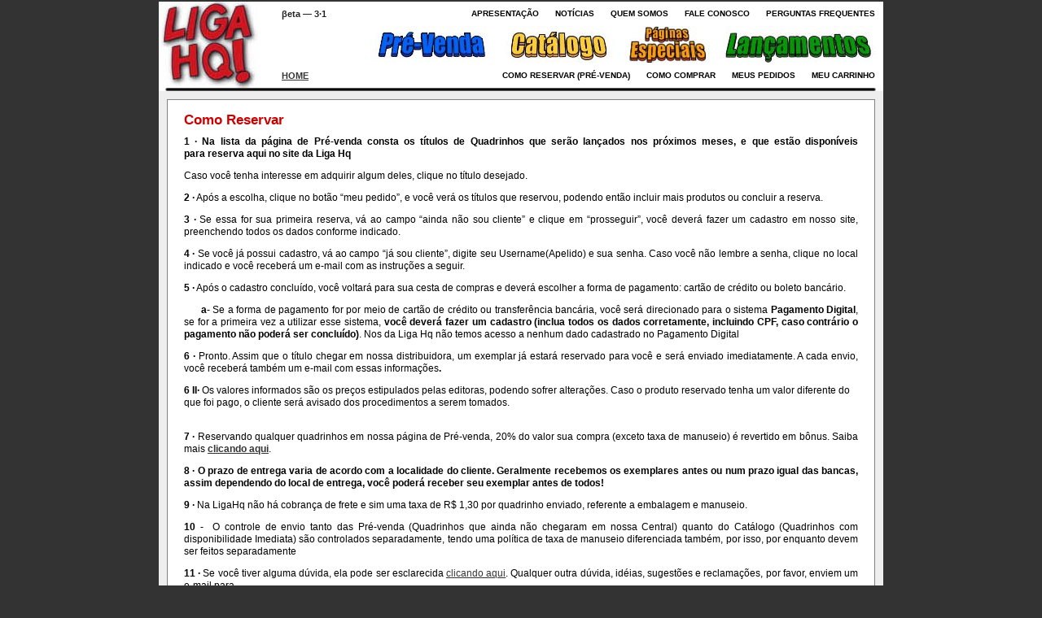

--- FILE ---
content_type: text/html; charset=utf-8
request_url: https://ligahq.com.br/noticias/como-reservar/
body_size: 4377
content:
<html dir="ltr" lang="pt-BR">
<head profile="http://gmpg.org/xfn/11">
  <meta http-equiv="Content-Type" content="text/html; charset=utf-8" />
  <link href="/noticias/wp-content/themes/ligahq/style.css" rel="stylesheet" type="text/css" />
  <title>Como Reservar &laquo; Notícias da Liga HQ!</title>
  <link rel="pingback" href="/noticias/xmlrpc.php" />
  <link rel='archives' title='junho 2012' href='/noticias/2012/06/' />
  <link rel='archives' title='maio 2012' href='/noticias/2012/05/' />
  <link rel='archives' title='abril 2012' href='/noticias/2012/04/' />
  <link rel='archives' title='março 2012' href='/noticias/2012/03/' />
  <link rel='archives' title='fevereiro 2012' href='/noticias/2012/02/' />
  <link rel='archives' title='janeiro 2012' href='/noticias/2012/01/' />
  <link rel='archives' title='dezembro 2011' href='/noticias/2011/12/' />
  <link rel='archives' title='novembro 2011' href='/noticias/2011/11/' />
  <link rel='archives' title='outubro 2011' href='/noticias/2011/10/' />
  <link rel='archives' title='setembro 2011' href='/noticias/2011/09/' />
  <link rel='archives' title='agosto 2011' href='/noticias/2011/08/' />
  <link rel='archives' title='julho 2011' href='/noticias/2011/07/' />
  <link rel='archives' title='junho 2011' href='/noticias/2011/06/' />
  <link rel='archives' title='maio 2011' href='/noticias/2011/05/' />
  <link rel='archives' title='abril 2011' href='/noticias/2011/04/' />
  <link rel='archives' title='março 2011' href='/noticias/2011/03/' />
  <link rel='archives' title='fevereiro 2011' href='/noticias/2011/02/' />
  <link rel='archives' title='janeiro 2011' href='/noticias/2011/01/' />
  <link rel='archives' title='dezembro 2010' href='/noticias/2010/12/' />
  <link rel='archives' title='novembro 2010' href='/noticias/2010/11/' />
  <link rel='archives' title='outubro 2010' href='/noticias/2010/10/' />
  <link rel='archives' title='setembro 2010' href='/noticias/2010/09/' />
  <link rel='archives' title='agosto 2010' href='/noticias/2010/08/' />
  <link rel='archives' title='julho 2010' href='/noticias/2010/07/' />
  <link rel='archives' title='junho 2010' href='/noticias/2010/06/' />
  <link rel='archives' title='maio 2010' href='/noticias/2010/05/' />
  <link rel="alternate" type="application/rss+xml" title="Feed de Notícias da Liga HQ! &raquo;" href="/noticias/feed/" />
  <link rel="alternate" type="application/rss+xml" title="Notícias da Liga HQ! &raquo; Feed de comentários" href="/noticias/comments/feed/" />
  <link rel="alternate" type="application/rss+xml" title="Notícias da Liga HQ! &raquo; Como Reservar Feed de comentários" href="/noticias/como-reservar/feed/" />
  <link rel='stylesheet' id='bawlb3_css-css' href='/noticias/wp-content/plugins/lightbox-3/Themes/Black/lightbox.css?ver=3.3.2' type='text/css' media='all' />
  <link rel='stylesheet' id='contact-form-7-css' href='/noticias/wp-content/plugins/contact-form-7/includes/css/styles.css?ver=3.2' type='text/css' media='all' />
  <link rel='stylesheet' id='A2A_SHARE_SAVE-css' href='/noticias/wp-content/plugins/add-to-any/addtoany.min.css?ver=1.4' type='text/css' media='all' />
  <script type='text/javascript' src='/noticias/wp-includes/js/prototype.js?ver=1.6.1'></script>
  <script type='text/javascript' src='/noticias/wp-includes/js/scriptaculous/wp-scriptaculous.js?ver=1.8.3'></script>
  <script type='text/javascript' src='/noticias/wp-includes/js/scriptaculous/effects.js?ver=1.8.3'></script>
  <script type='text/javascript' src='/noticias/wp-content/plugins/lightbox-3/lightbox-resize.js?ver=1.8'></script>
  <script type='text/javascript' src='/noticias/wp-includes/js/jquery/jquery.js?ver=1.7.1'></script>
  <link rel="EditURI" type="application/rsd+xml" title="RSD" href="/noticias/xmlrpc.php?rsd" />
  <link rel="wlwmanifest" type="application/wlwmanifest+xml" href="/noticias/wp-includes/wlwmanifest.xml" />
  <link rel='prev' title='Fale Conosco' href='/noticias/fale-conosco/' />
  <link rel='next' title='Como Comprar' href='/noticias/como-comprar/' />
  <link rel='canonical' href='/noticias/como-reservar/' />
  
  <style type="text/css">
  /*<![CDATA[*/

  <!--

  -->
  /*]]>*/
  </style>
</head>
<body class="page page-id-1693 page-template-default">
  <div id="principal">
    <div id="borda">
      <script type="text/javascript">
      //<![CDATA[
      <!--
      function MM_preloadImages() { //v3.0
      var d=document; if(d.images){ if(!d.MM_p) d.MM_p=new Array();
      var i,j=d.MM_p.length,a=MM_preloadImages.arguments; for(i=0; i<a.length; i++)
      if (a[i].indexOf("#")!=0){ d.MM_p[j]=new Image; d.MM_p[j++].src=a[i];}}
      }
      //-->
      //]]>
      </script> 
      <script type="text/javascript">
      //<![CDATA[

      <!--
      function MM_swapImgRestore() { //v3.0
      var i,x,a=document.MM_sr; for(i=0;a&&i<a.length&&(x=a[i])&&x.oSrc;i++) x.src=x.oSrc;
      }
      function MM_findObj(n, d) { //v4.01
      var p,i,x;  if(!d) d=document; if((p=n.indexOf("?"))>0&&parent.frames.length) {
      d=parent.frames[n.substring(p+1)].document; n=n.substring(0,p);}
      if(!(x=d[n])&&d.all) x=d.all[n]; for (i=0;!x&&i<d.forms.length;i++) x=d.forms[i][n];
      for(i=0;!x&&d.layers&&i<d.layers.length;i++) x=MM_findObj(n,d.layers[i].document);
      if(!x && d.getElementById) x=d.getElementById(n); return x;
      }

      function MM_swapImage() { //v3.0
      var i,j=0,x,a=MM_swapImage.arguments; document.MM_sr=new Array; for(i=0;i<(a.length-2);i+=3)
      if ((x=MM_findObj(a[i]))!=null){document.MM_sr[j++]=x; if(!x.oSrc) x.oSrc=x.src; x.src=a[i+2];}
      }
      //-->
      //]]>
      </script>
      <table bgcolor="#FFFFFF" border="0" cellpadding="0" cellspacing="0" width="871">
        <tr>
          <td width="122" rowspan="3" align="left"><a href="/index.php"><img src="/imagens/menu/logo_menu.jpg" alt="Liga HQ!" name="menu_r1_c1" width="122" height="106" border="0" align="left" id="menu_r1_c1" /></a></td>
          <td width="86" align="left">
            <div class="beta">
              &beta;eta &mdash; 3&middot;1
            </div>
          </td>
          <td width="692" height="30" colspan="12" align="right">
            <div id="topcontainer">
              <ul id="toplist">
                <li><a href="/apresenta.php">Apresenta&ccedil;&atilde;o</a></li>
                <li><a href="/noticias">Not&iacute;cias</a></li>
                <li><a href="/">Quem Somos</a></li>
                <li><a href="/noticias/fale-conosco/">Fale conosco</a></li>
                <li><a href="/noticias/ajuda/">Perguntas Frequentes</a></li>
              </ul>
            </div>
          </td>
        </tr>
        <tr>
          <td height="46" colspan="13" align="right" valign="middle" bgcolor="#FFFFFF"><a href="/zero.php?tipo=0" onmouseout="MM_swapImgRestore()" onmouseover="MM_swapImage('Pr&eacute;-Venda','','/imagens/menu/pre-venda_roll.jpg',1)"><img src="/imagens/menu/pre-venda.jpg" alt="Pr&eacute;-Venda" name="Pr&eacute;-Venda" width="160" height="45" border="0" id="Pr&eacute;-Venda" /></a><a href="/promo_zero.php" onmouseout="MM_swapImgRestore()" onmouseover="MM_swapImage('Promo&ccedil;&otilde;es','','/imagens/menu/botao_roll_r1_c2.jpg',1)"><img src="/imagens/menu/botao_r1_c2.jpg" alt="Promo&ccedil;&otilde;es" name="Promo&ccedil;&otilde;es" width="147" height="45" border="0" id="Promo&ccedil;&otilde;es" /></a><a href="/especial_zero.php" onmouseout="MM_swapImgRestore()" onmouseover="MM_swapImage('especial','','/imagens/menu/botao_roll_r1_c4.jpg',1)"><img src="/imagens/menu/botao_r1_c4.jpg" alt="P&aacute;ginas Especiais" name="especial" width="116" height="45" border="0" id="especial" /></a><a href="/lance.php" onmouseout="MM_swapImgRestore()" onmouseover="MM_swapImage('Lan&ccedil;amentos','','/imagens/menu/botao_roll_r1_c3.jpg',1)"><img src="/imagens/menu/botao_r1_c3.jpg" alt="Lan&ccedil;amentos" name="Lan&ccedil;amentos" width="209" height="45" border="0" id="Lan&ccedil;amentos" /></a></td>
        </tr>
        <tr>
          <td align="left" valign="middle">
            <div class="beta">
              <a href="/index.php">HOME</a>
            </div>
          </td>
          <td height="30" colspan="12" align="right" valign="middle" bgcolor="#FFFFFF">
            <div id="bottomcontainer">
              <ul id="bottomlist">
                <li><a href="/noticias/como-reservar/">Como Reservar (Pr&eacute;-venda)</a></li>
                <li><a href="/noticias/como-comprar/">Como Comprar</a></li>
                <li><a href="/login.php">Meus Pedidos</a></li>
                <li><a href="/carrinho.php">Meu Carrinho</a></li>
              </ul>
            </div>
          </td>
        </tr>
        <tr>
          <td colspan="14"><img name="menu_r4_c1" src="/imagens/menu/menu_r4_c1.jpg" width="890" height="4" border="0" id="menu_r4_c1" alt="" /></td>
        </tr>
      </table>
      <div style="clear: both;"></div>
      <div id="news">
        <div class="post-1693 page type-page status-publish hentry" id="post-1693">
          <h1 style="margin-top: -5px;">Como Reservar</h1>
          <div class="meta"></div>
          <div class="storycontent">
            <p style="text-align: justify;"><strong>1 · Na lista&nbsp;da página de&nbsp;Pré-venda consta os títulos de Quadrinhos que serão lançados nos próximos meses, e que estão disponíveis para&nbsp;reserva aqui no site da Liga Hq</strong></p>
            <p style="text-align: justify;">Caso você tenha interesse em adquirir algum deles, clique no título desejado.</p>
            <p style="text-align: justify;"><strong>2 ·</strong> Após a escolha, clique no botão “meu pedido”, e você verá os títulos que reservou, podendo então incluir mais produtos ou concluir a reserva.</p>
            <p style="text-align: justify;"><strong>3 ·</strong> Se essa for sua primeira reserva, vá ao campo “ainda não sou cliente” e clique em “prosseguir”, você deverá fazer um cadastro em nosso site, preenchendo todos os dados conforme indicado.</p>
            <p style="text-align: justify;"><strong>4 ·</strong> Se você já possui cadastro, vá ao campo “já sou cliente”, digite seu Username(Apelido) e sua senha. Caso você não lembre a senha, clique no local indicado e você receberá um e-mail com as instruções a seguir.</p>
            <p style="text-align: justify;"><strong>5 ·</strong> Após o cadastro concluído, você voltará para sua cesta de compras e deverá escolher a forma de pagamento: cartão de crédito ou boleto bancário.</p>
            <p style="text-align: justify;"><strong>&nbsp;&nbsp;&nbsp;&nbsp;&nbsp; a-</strong> Se a forma de pagamento for por&nbsp;meio de cartão de crédito ou transferência bancária, você será direcionado para o sistema <strong>Pagamento Digital</strong>, se for a primeira vez a utilizar esse sistema, <strong>você deverá fazer um cadastro (inclua todos os dados corretamente, incluindo CPF, caso contrário o pagamento não poderá ser concluído)</strong>. Nos da Liga Hq não temos acesso a nenhum dado cadastrado no Pagamento Digital</p>
            <p style="text-align: justify;"><strong>6 ·</strong> Pronto. Assim que o título chegar em nossa distribuidora, um exemplar já estará reservado para você e será enviado imediatamente. A cada envio, você receberá também um e-mail com essas informações<strong>.</strong></p>
            <p><strong>6 II·</strong> Os valores informados são os preços estipulados pelas editoras, podendo sofrer alterações. Caso o produto reservado tenha um valor diferente do que foi pago, o cliente será avisado dos procedimentos a serem tomados.</p>
            <p style="text-align: justify;"><strong><br />
            7 ·</strong> Reservando qualquer quadrinhos em nossa página de Pré-venda, 20% do valor sua compra (exceto taxa de manuseio)&nbsp;é revertido em bônus. Saiba mais <a href="/noticias/como-comprar/#bonus"><strong>clicando aqui</strong></a>.</p>
            <p style="text-align: justify;"><strong>8 · O prazo de entrega varia de acordo com a localidade do cliente. Geralmente recebemos os exemplares antes ou num prazo igual das bancas, assim dependendo do local de entrega, você poderá receber seu exemplar antes de todos!</strong></p>
            <p style="text-align: justify;"><strong>9 ·</strong> Na LigaHq não há cobrança de frete e sim uma taxa de R$ 1,30 por quadrinho enviado, referente a embalagem e manuseio.</p>
            <p style="text-align: justify;"><strong>10 -</strong>&nbsp; O controle de envio tanto das&nbsp;Pré-venda (Quadrinhos que ainda não chegaram em nossa Central) quanto do Catálogo (Quadrinhos com disponibilidade Imediata) são controlados separadamente, tendo uma política de taxa de manuseio diferenciada também, por isso, por enquanto devem ser feitos separadamente</p>
            <p style="text-align: justify;"><strong>11 ·</strong> Se você tiver alguma dúvida, ela pode ser esclarecida <span style="text-decoration: underline;"><a href="/noticias/ajuda/">clicando aqui</a></span>. Qualquer outra dúvida, idéias, sugestões e reclamações, por favor, enviem um e-mail para <span style="text-decoration: underline;"></span></p>
          </div>
          <div class="feedback"></div>
          <div align="center" class="voltar">
            <a href="javascript:;" onclick="history.go(-1)">&ndash;Voltar&ndash;</a>
          </div>
        </div>
      </div>
      <div id="footer">
        <p class="credit"><cite>Powered by <a href='http://wordpress.org/' title='Powered by WordPress, uma plataforma semântica de vanguarda para publicação pessoal.'><strong>WordPress</strong></a><br />
        <a href="/noticias/feed/" title="Acompanhe nossas not&iacute;cias com RSS">Acompanhe nossas not&iacute;cias com <strong><abbr title="Really Simple Syndication">RSS</abbr></strong></a></cite></p>
      </div>
    </div>
  </div>
   
  <script type='text/javascript' src='/noticias/wp-content/plugins/contact-form-7/includes/js/jquery.form.js?ver=3.09'></script> 
  <script type='text/javascript'>


  /* <![CDATA[ */
  var _wpcf7 = {"loaderUrl":"http:\/\/ligahq.com.br\/noticias\/wp-content\/plugins\/contact-form-7\/images\/ajax-loader.gif","sending":"Enviando ..."};
  /* ]]> */
  </script> 
  <script type='text/javascript' src='/noticias/wp-content/plugins/contact-form-7/includes/js/scripts.js?ver=3.2'></script>
<script defer src="https://static.cloudflareinsights.com/beacon.min.js/vcd15cbe7772f49c399c6a5babf22c1241717689176015" integrity="sha512-ZpsOmlRQV6y907TI0dKBHq9Md29nnaEIPlkf84rnaERnq6zvWvPUqr2ft8M1aS28oN72PdrCzSjY4U6VaAw1EQ==" data-cf-beacon='{"version":"2024.11.0","token":"b159fdbb34b9414f8f56647afa2072d1","r":1,"server_timing":{"name":{"cfCacheStatus":true,"cfEdge":true,"cfExtPri":true,"cfL4":true,"cfOrigin":true,"cfSpeedBrain":true},"location_startswith":null}}' crossorigin="anonymous"></script>
</body>
</html>


--- FILE ---
content_type: text/css; charset=
request_url: https://ligahq.com.br/noticias/wp-content/themes/ligahq/style.css
body_size: 2003
content:
/*
Theme Name: Liga HQ!
Theme URI: http://www.jodf.com.br/
Description: Liga HQ.
Version: 1.0
Author: JODF
Tags: mantle color, variable width, two columns, widgets

Default WordPress by Dave Shea || http://mezzoblue.com
Modifications by Matthew Mullenweg || http://photomatt.net
This is just a basic layout, with only the bare minimum defined.
Please tweak this and make it your own. :)
*/

.screen-reader-text {
     position: absolute;
     left: -1000em;
}

.beta {  font-family: Arial, Helvetica, sans-serif; font-size: 11px; font-weight: bold; color: #222222; line-height: 75%; text-align: left; margin-left: 26px; }
.beta a, .beta a:hover { text-decoration:none; text-align: left; }
.beta a:hover { color: #C00; }

ul#toplist, ul#bottomlist { font-family: Verdana, Arial, Helvetica, sans-serif; font-weight: bold; float: right; font-size: 10px; text-transform: uppercase; }
ul#toplist a, ul#bottomlist a  { font-weight: bold; text-decoration: none; }
ul#toplist, ul#toplist ul, ul#toplist li, ul#bottomlist, ul#bottomlist ul, ul#bottomlist li { margin: 0px; list-style-type: none; }
ul#toplist li ,ul#bottomlist li { float: left; font-size: 10px; font-weight: bold; }
ul#toplist li a, ul#bottomlist li a { color: #000; padding: 10px; }
ul#toplist li a:hover, ul#bottomlist li a:hover { color: C00; }
/* #toplist a:hover e #bottomlist a:hover na �ltima linha */

li .categories { width:0; height: 0px; font-size: 0; }
.cat-item, .cat-item-1 {}

hr { height: 15px; clear: both; background: #DDD; color: #DDD; border: 0px; margin: 15px -7px; }

a:link, a:visited { TEXT-DECORATION: underline; color: #333333; }
a:hover { color: #003399; }

.voltar {line-height: 175%; margin: 10px 30px 25px; text-align: center;}

h1 { color: #C00; font-size: 17px; font-weight: bold; font-family: Arial, Helvetica, sans-serif; padding-top: 15px; }
h1 small { color: #000; font-size: 12px; font-family:  Verdana, Arial, Helvetica, sans-serif; }

h2 { color: #600; font-size: 18px; font-weight: bold; font-family: Arial, Helvetica, sans-serif; }
h2.storytitle small { color: #000; font-size: 12px; font-family:  Verdana, Arial, Helvetica, sans-serif; }
h2.storytitle a, h2 a:visited { color: #F00; text-decoration: none }
h2.storytitle a:hover { text-decoration: underline }

a img {
	border: none;
}

acronym, abbr {
	border-bottom: 1px dashed #333;
}

acronym, abbr, span.caps {
	font-size: 90%;
	letter-spacing: .07em;
}

acronym, abbr {
	cursor: help;
}

blockquote {
	margin-left: 1.5em;
	padding-left: 5px;
}

body { font-family: Verdana, Arial, Helvetica, sans-serif; font-size: 12px; line-height: 125%; color: #000; background: #333 fixed url(imagens/bg_001.jpg) no-repeat center top; margin: 0 auto; }

#principal  { width: 890px; background: #eee url(imagens/layout_m/index_m_roll_r8_c1.jpg) no-repeat bottom center; margin: 0px auto; padding-bottom: 10px; border: solid #333 2px; }

#news  { clear: none; padding: 7px 20px; margin: 10px; background:#FFFFFF; border: solid #808080 1px; }
#pages  { clear: none; padding: 7px 20px; margin: 10px; background:#FFFFFF; border: solid #808080 1px; }

#footer { color: #000; clear: both; margin-top: 10px; }

cite { font-size: 90%; font-style: normal; }
hr.comentario { margin: -5px 0 25px -45px; height: 1px; clear: both; background: #DDD; color: #DDD; border: 0px; }

h2 { margin: 15px 0 2px 0;	padding-bottom: 2px; font: 16px Arial, Helvetica, sans-serif; font-weight: bold; }
h2#comments, h2#postcomment { border-bottom: 2px solid #DDD; margin: auto -5px; padding-left: 10px; }
h2#comments { }
h2#postcomment { margin-top: 15px; }
p.commentrss {font-size: 10px; margin-bottom: 30px; }
hr p.commentrss { margin-top: -45px; }

h3 {
	font-family: Arial, Helvetica, sans-serif;
	margin: 5px;
	font-size: 26px;
	line-height: 110%;
}

h4 { font: 14px Arial, Helvetica, sans-serif; font-weight: bold;
	margin: 0px 0 0px 0;
	padding-bottom: 2px;
}

#vaivolta { padding: 20px; font-family:Arial, Helvetica, sans-serif; font-size: 12px; font-weight: 800; text-align: center; clear: both; }

ol#comments li p {
	font-size: 100%;
}

ul { margin-left: 7px; }
li { margin-bottom: 1em; }

p, li, .feedback {
	font-family: Verdana, Arial, Helvetica, sans-serif;
	font-size: 12px;
	line-height: 125%;
}

/* classes used by the_meta() */
ul.post-meta {
	list-style: none;
}

ul.post-meta span.post-meta-key {
	font-weight: bold;
}

.credit {
	font-size: 11px;
	text-align: center;
}


.feedback { margin: 15px auto 25px;
	color: #ccc;
	text-align: right;
	clear: both;
}

.datapost h4 {margin: 0 -10px 15px; padding-left: 15px; border-bottom: 1px solid #CCC; }

#commentform { margin: 0 20px; }
#commentform #author, #commentform #email, #commentform #url, #commentform textarea {
	background: #fff;
	border: 1px solid #333;
	padding: .2em;
}

#commentform textarea {
	width: 100%;
}

ol#commentlist { margin: 20px auto -20px;}
#commentlist li ul {
	border-left: 1px solid #ddd;
	font-size: 110%;
	list-style-type: none;
}

#commentlist li .avatar {
	float: right;
	margin-right: 25px;
	border: 1px dotted #ccc;
	padding: 2px;
}

#content {
	margin: 30px 13em 0 3em;
	padding-right: 60px;
}

/* Captions & aligment */
.aligncenter,
div.aligncenter {
	display: block;
	margin-left: auto;
	margin-right: auto;
}

.alignleft {
	float: left;
}

.alignright {
	float: right;
}
/* End captions & aligment */#wp-calendar {
	border: 1px solid #ddd;
	empty-cells: show;
	font-size: 14px;
	margin: 0;
	width: 90%;
}

#wp-calendar #next a {
	padding-right: 10px;
	text-align: right;
}

#wp-calendar #prev a {
	padding-left: 10px;
	text-align: left;
}

#wp-calendar a {
	display: block;
	text-decoration: none;
}

#wp-calendar a:hover {
	background: #e0e6e0;
	color: #333;
}

#wp-calendar caption {
	color: #999;
	font-size: 16px;
	text-align: left;
}

#wp-calendar td {
	color: #ccc;
	font: normal 12px 'Lucida Grande', 'Lucida Sans Unicode', Verdana, sans-serif;
	letter-spacing: normal;
	padding: 2px 0;
	text-align: center;
}

#wp-calendar td.pad:hover {
	background: #fff;
}

#wp-calendar td:hover, #wp-calendar #today {
	background: #eee;
	color: #bbb;
}

#wp-calendar th {
	font-style: normal;
	text-transform: capitalize;
}

/* Captions & aligment */
.aligncenter,
div.aligncenter {
	display: block;
	margin-left: auto;
	margin-right: auto;
}

.alignleft {
	float: left;
}

.alignright {
	float: right;
}

.wp-caption {
	border: 1px solid #ddd;
	text-align: center;
	background-color: #f3f3f3;
	padding-top: 4px;
	margin: 10px;
	-moz-border-radius: 3px;
	-khtml-border-radius: 3px;
	-webkit-border-radius: 3px;
	border-radius: 3px;
}

.wp-caption img {
	margin: 0;
	padding: 0;
	border: 0 none;
}

.wp-caption p.wp-caption-text {
	font-size: 11px;
	line-height: 17px;
	padding: 0 4px 5px;
	margin: 0;
}
/* End captions & aligment */


.table-lance { font-size: 12px; font-family: Verdana, Arial, Helvetica, sans-serif; vertical-align: top; }
.table-lance_first td, .table-lance_first td:hover { background: #930; font-size: 12px;	font-weight: bold; color: #FFF; padding-left: 10px; }
.table-lance tr { background:#eeeeee; border-bottom: solid 1px #000; }
.table-lance tr:hover {background:#cccccc; }
.table-lance td {border-bottom: solid 1px #fff; }

.table-news { font-size: 11px; }
.table-news tr { background:#eee; border-bottom: solid 1px #fff; vertical-align: top; }
.table-news tr:hover {background:#ccc; }
.table-news td { border-bottom: solid 1px #fff; }

.table-news-lance { font-size: 11px; }
.table-news-lance tr:first-child { background: #def; }
.table-news-lance tr { background:#def; border-bottom: solid 1px #fff; vertical-align: top; }
.table-news-lance tr:hover {background:#eef;}
.table-news-lance td { border-bottom: solid 1px #fff; }


/* menu-superior */ #toplist a:hover, #bottomlist a:hover { color: #C00; }